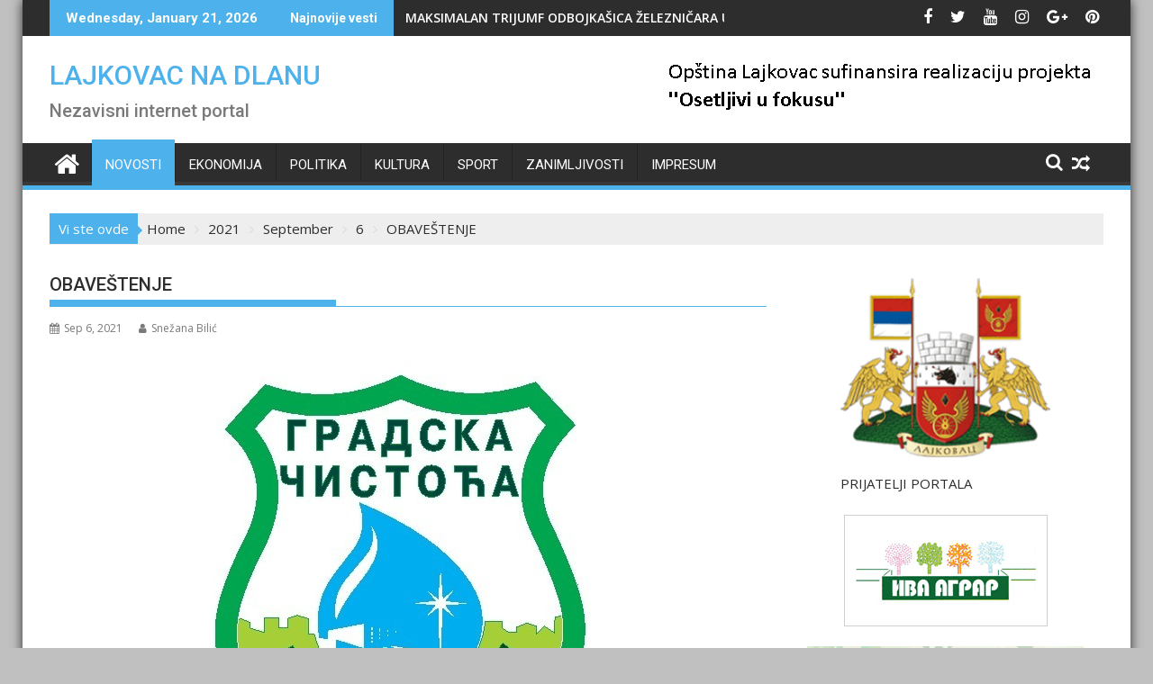

--- FILE ---
content_type: text/javascript
request_url: https://lajkovacnadlanu.rs/wp-content/themes/supermag/assets/library/bxslider/js/jquery.bxslider.js?ver=4.2.5.1.2
body_size: 67099
content:
/**
 * bxSlider v4.2.5
 * Copyright 2013-2015 Steven Wanderski
 * Written while drinking Belgian ales and listening to jazz

 * Licensed under MIT (http://opensource.org/licenses/MIT)
 */

;(function($) {

  var defaults = {

    // GENERAL
    mode: 'horizontal',
    slideSelector: '',
    infiniteLoop: true,
    hideControlOnEnd: false,
    speed: 500,
    easing: null,
    slideMargin: 0,
    startSlide: 0,
    randomStart: false,
    captions: false,
    ticker: false,
    tickerHover: false,
    adaptiveHeight: false,
    adaptiveHeightSpeed: 500,
    video: false,
    useCSS: true,
    preloadImages: 'visible',
    responsive: true,
    slideZIndex: 50,
    wrapperClass: 'bx-wrapper',

    // TOUCH
    touchEnabled: true,
    swipeThreshold: 50,
    oneToOneTouch: true,
    preventDefaultSwipeX: true,
    preventDefaultSwipeY: false,

    // ACCESSIBILITY
    ariaLive: true,
    ariaHidden: true,

    // KEYBOARD
    keyboardEnabled: false,

    // PAGER
    pager: true,
    pagerType: 'full',
    pagerShortSeparator: ' / ',
    pagerSelector: null,
    buildPager: null,
    pagerCustom: null,

    // CONTROLS
    controls: true,
    nextText: 'Next',
    prevText: 'Prev',
    nextSelector: null,
    prevSelector: null,
    autoControls: false,
    startText: 'Start',
    stopText: 'Stop',
    autoControlsCombine: false,
    autoControlsSelector: null,

    // AUTO
    auto: false,
    pause: 4000,
    autoStart: true,
    autoDirection: 'next',
    stopAutoOnClick: false,
    autoHover: false,
    autoDelay: 0,
    autoSlideForOnePage: false,

    // CAROUSEL
    minSlides: 1,
    maxSlides: 1,
    moveSlides: 0,
    slideWidth: 0,
    shrinkItems: false,

    // CALLBACKS
    onSliderLoad: function() { return true; },
    onSlideBefore: function() { return true; },
    onSlideAfter: function() { return true; },
    onSlideNext: function() { return true; },
    onSlidePrev: function() { return true; },
    onSliderResize: function() { return true; }
  };

  $.fn.bxSlider = function(options) {

    if (this.length === 0) {
      return this;
    }

    // support multiple elements
    if (this.length > 1) {
      this.each(function() {
        $(this).bxSlider(options);
      });
      return this;
    }

    // create a namespace to be used throughout the plugin
    var slider = {},
    // set a reference to our slider element
    el = this,
    // get the original window dimens (thanks a lot IE)
    windowWidth = $(window).width(),
    windowHeight = $(window).height();

    // Return if slider is already initialized
    if ($(el).data('bxSlider')) { return; }

    /**
     * ===================================================================================
     * = PRIVATE FUNCTIONS
     * ===================================================================================
     */

    /**
     * Initializes namespace settings to be used throughout plugin
     */
    var init = function() {
      // Return if slider is already initialized
      if ($(el).data('bxSlider')) { return; }
      // merge user-supplied options with the defaults
      slider.settings = $.extend({}, defaults, options);
      // parse slideWidth setting
      slider.settings.slideWidth = parseInt(slider.settings.slideWidth);
      // store the original children
      slider.children = el.children(slider.settings.slideSelector);
      // check if actual number of slides is less than minSlides / maxSlides
      if (slider.children.length < slider.settings.minSlides) { slider.settings.minSlides = slider.children.length; }
      if (slider.children.length < slider.settings.maxSlides) { slider.settings.maxSlides = slider.children.length; }
      // if random start, set the startSlide setting to random number
      if (slider.settings.randomStart) { slider.settings.startSlide = Math.floor(Math.random() * slider.children.length); }
      // store active slide information
      slider.active = { index: slider.settings.startSlide };
      // store if the slider is in carousel mode (displaying / moving multiple slides)
      slider.carousel = slider.settings.minSlides > 1 || slider.settings.maxSlides > 1 ? true : false;
      // if carousel, force preloadImages = 'all'
      if (slider.carousel) { slider.settings.preloadImages = 'all'; }
      // calculate the min / max width thresholds based on min / max number of slides
      // used to setup and update carousel slides dimensions
      slider.minThreshold = (slider.settings.minSlides * slider.settings.slideWidth) + ((slider.settings.minSlides - 1) * slider.settings.slideMargin);
      slider.maxThreshold = (slider.settings.maxSlides * slider.settings.slideWidth) + ((slider.settings.maxSlides - 1) * slider.settings.slideMargin);
      // store the current state of the slider (if currently animating, working is true)
      slider.working = false;
      // initialize the controls object
      slider.controls = {};
      // initialize an auto interval
      slider.interval = null;
      // determine which property to use for transitions
      slider.animProp = slider.settings.mode === 'vertical' ? 'top' : 'left';
      // determine if hardware acceleration can be used
      slider.usingCSS = slider.settings.useCSS && slider.settings.mode !== 'fade' && (function() {
        // create our test div element
        var div = document.createElement('div'),
        // css transition properties
        props = ['WebkitPerspective', 'MozPerspective', 'OPerspective', 'msPerspective'];
        // test for each property
        for (var i = 0; i < props.length; i++) {
          if (div.style[props[i]] !== undefined) {
            slider.cssPrefix = props[i].replace('Perspective', '').toLowerCase();
            slider.animProp = '-' + slider.cssPrefix + '-transform';
            return true;
          }
        }
        return false;
      }());
      // if vertical mode always make maxSlides and minSlides equal
      if (slider.settings.mode === 'vertical') { slider.settings.maxSlides = slider.settings.minSlides; }
      // save original style data
      el.data('origStyle', el.attr('style'));
      el.children(slider.settings.slideSelector).each(function() {
        $(this).data('origStyle', $(this).attr('style'));
      });

      // perform all DOM / CSS modifications
      setup();
    };

    /**
     * Performs all DOM and CSS modifications
     */
    var setup = function() {
      var preloadSelector = slider.children.eq(slider.settings.startSlide); // set the default preload selector (visible)

      // wrap el in a wrapper
      el.wrap('<div class="' + slider.settings.wrapperClass + '"><div class="bx-viewport"></div></div>');
      // store a namespace reference to .bx-viewport
      slider.viewport = el.parent();

      // add aria-live if the setting is enabled and ticker mode is disabled
      if (slider.settings.ariaLive && !slider.settings.ticker) {
        slider.viewport.attr('aria-live', 'polite');
      }
      // add a loading div to display while images are loading
      slider.loader = $('<div class="bx-loading" />');
      slider.viewport.prepend(slider.loader);
      // set el to a massive width, to hold any needed slides
      // also strip any margin and padding from el
      el.css({
        width: slider.settings.mode === 'horizontal' ? (slider.children.length * 1000 + 215) + '%' : 'auto',
        position: 'relative'
      });
      // if using CSS, add the easing property
      if (slider.usingCSS && slider.settings.easing) {
        el.css('-' + slider.cssPrefix + '-transition-timing-function', slider.settings.easing);
      // if not using CSS and no easing value was supplied, use the default JS animation easing (swing)
      } else if (!slider.settings.easing) {
        slider.settings.easing = 'swing';
      }
      // make modifications to the viewport (.bx-viewport)
      slider.viewport.css({
        width: '100%',
        overflow: 'hidden',
        position: 'relative'
      });
      slider.viewport.parent().css({
        maxWidth: getViewportMaxWidth()
      });
      // make modification to the wrapper (.bx-wrapper)
      if (!slider.settings.pager && !slider.settings.controls) {
        slider.viewport.parent().css({
          margin: '0 auto 0px'
        });
      }
      // apply css to all slider children
      slider.children.css({
        float: slider.settings.mode === 'horizontal' ? 'left' : 'none',
        listStyle: 'none',
        position: 'relative'
      });
      // apply the calculated width after the float is applied to prevent scrollbar interference
      slider.children.css('width', getSlideWidth());
      // if slideMargin is supplied, add the css
      if (slider.settings.mode === 'horizontal' && slider.settings.slideMargin > 0) { slider.children.css('marginRight', slider.settings.slideMargin); }
      if (slider.settings.mode === 'vertical' && slider.settings.slideMargin > 0) { slider.children.css('marginBottom', slider.settings.slideMargin); }
      // if "fade" mode, add positioning and z-index CSS
      if (slider.settings.mode === 'fade') {
        slider.children.css({
          position: 'absolute',
          zIndex: 0,
          display: 'none'
        });
        // prepare the z-index on the showing element
        slider.children.eq(slider.settings.startSlide).css({zIndex: slider.settings.slideZIndex, display: 'block'});
      }
      // create an element to contain all slider controls (pager, start / stop, etc)
      slider.controls.el = $('<div class="bx-controls" />');
      // if captions are requested, add them
      if (slider.settings.captions) { appendCaptions(); }
      // check if startSlide is last slide
      slider.active.last = slider.settings.startSlide === getPagerQty() - 1;
      // if video is true, set up the fitVids plugin
      if (slider.settings.video) { el.fitVids(); }
      if (slider.settings.preloadImages === 'all' || slider.settings.ticker) { preloadSelector = slider.children; }
      // only check for control addition if not in "ticker" mode
      if (!slider.settings.ticker) {
        // if controls are requested, add them
        if (slider.settings.controls) { appendControls(); }
        // if auto is true, and auto controls are requested, add them
        if (slider.settings.auto && slider.settings.autoControls) { appendControlsAuto(); }
        // if pager is requested, add it
        if (slider.settings.pager) { appendPager(); }
        // if any control option is requested, add the controls wrapper
        if (slider.settings.controls || slider.settings.autoControls || slider.settings.pager) { slider.viewport.after(slider.controls.el); }
      // if ticker mode, do not allow a pager
      } else {
        slider.settings.pager = false;
      }
      loadElements(preloadSelector, start);
    };

    var loadElements = function(selector, callback) {
      var total = selector.find('img:not([src=""]), iframe').length,
      count = 0;
      if (total === 0) {
        callback();
        return;
      }
      selector.find('img:not([src=""]), iframe').each(function() {
        $(this).one('load error', function() {
          if (++count === total) { callback(); }
        }).each(function() {
          if (this.complete) { $(this).load(); }
        });
      });
    };

    /**
     * Start the slider
     */
    var start = function() {
      // if infinite loop, prepare additional slides
      if (slider.settings.infiniteLoop && slider.settings.mode !== 'fade' && !slider.settings.ticker) {
        var slice    = slider.settings.mode === 'vertical' ? slider.settings.minSlides : slider.settings.maxSlides,
        sliceAppend  = slider.children.slice(0, slice).clone(true).addClass('bx-clone'),
        slicePrepend = slider.children.slice(-slice).clone(true).addClass('bx-clone');
        if (slider.settings.ariaHidden) {
          sliceAppend.attr('aria-hidden', true);
          slicePrepend.attr('aria-hidden', true);
        }
        el.append(sliceAppend).prepend(slicePrepend);
      }
      // remove the loading DOM element
      slider.loader.remove();
      // set the left / top position of "el"
      setSlidePosition();
      // if "vertical" mode, always use adaptiveHeight to prevent odd behavior
      if (slider.settings.mode === 'vertical') { slider.settings.adaptiveHeight = true; }
      // set the viewport height
      slider.viewport.height(getViewportHeight());
      // make sure everything is positioned just right (same as a window resize)
      el.redrawSlider();
      // onSliderLoad callback
      slider.settings.onSliderLoad.call(el, slider.active.index);
      // slider has been fully initialized
      slider.initialized = true;
      // bind the resize call to the window
      if (slider.settings.responsive) { $(window).bind('resize', resizeWindow); }
      // if auto is true and has more than 1 page, start the show
      if (slider.settings.auto && slider.settings.autoStart && (getPagerQty() > 1 || slider.settings.autoSlideForOnePage)) { initAuto(); }
      // if ticker is true, start the ticker
      if (slider.settings.ticker) { initTicker(); }
      // if pager is requested, make the appropriate pager link active
      if (slider.settings.pager) { updatePagerActive(slider.settings.startSlide); }
      // check for any updates to the controls (like hideControlOnEnd updates)
      if (slider.settings.controls) { updateDirectionControls(); }
      // if touchEnabled is true, setup the touch events
      if (slider.settings.touchEnabled && !slider.settings.ticker) { initTouch(); }
      // if keyboardEnabled is true, setup the keyboard events
      if (slider.settings.keyboardEnabled && !slider.settings.ticker) {
        $(document).keydown(keyPress);
      }
    };

    /**
     * Returns the calculated height of the viewport, used to determine either adaptiveHeight or the maxHeight value
     */
    var getViewportHeight = function() {
      var height = 0;
      // first determine which children (slides) should be used in our height calculation
      var children = $();
      // if mode is not "vertical" and adaptiveHeight is false, include all children
      if (slider.settings.mode !== 'vertical' && !slider.settings.adaptiveHeight) {
        children = slider.children;
      } else {
        // if not carousel, return the single active child
        if (!slider.carousel) {
          children = slider.children.eq(slider.active.index);
        // if carousel, return a slice of children
        } else {
          // get the individual slide index
          var currentIndex = slider.settings.moveSlides === 1 ? slider.active.index : slider.active.index * getMoveBy();
          // add the current slide to the children
          children = slider.children.eq(currentIndex);
          // cycle through the remaining "showing" slides
          for (i = 1; i <= slider.settings.maxSlides - 1; i++) {
            // if looped back to the start
            if (currentIndex + i >= slider.children.length) {
              children = children.add(slider.children.eq(i - 1));
            } else {
              children = children.add(slider.children.eq(currentIndex + i));
            }
          }
        }
      }
      // if "vertical" mode, calculate the sum of the heights of the children
      if (slider.settings.mode === 'vertical') {
        children.each(function(index) {
          height += $(this).outerHeight();
        });
        // add user-supplied margins
        if (slider.settings.slideMargin > 0) {
          height += slider.settings.slideMargin * (slider.settings.minSlides - 1);
        }
      // if not "vertical" mode, calculate the max height of the children
      } else {
        height = Math.max.apply(Math, children.map(function() {
          return $(this).outerHeight(false);
        }).get());
      }

      if (slider.viewport.css('box-sizing') === 'border-box') {
        height += parseFloat(slider.viewport.css('padding-top')) + parseFloat(slider.viewport.css('padding-bottom')) +
              parseFloat(slider.viewport.css('border-top-width')) + parseFloat(slider.viewport.css('border-bottom-width'));
      } else if (slider.viewport.css('box-sizing') === 'padding-box') {
        height += parseFloat(slider.viewport.css('padding-top')) + parseFloat(slider.viewport.css('padding-bottom'));
      }

      return height;
    };

    /**
     * Returns the calculated width to be used for the outer wrapper / viewport
     */
    var getViewportMaxWidth = function() {
      var width = '100%';
      if (slider.settings.slideWidth > 0) {
        if (slider.settings.mode === 'horizontal') {
          width = (slider.settings.maxSlides * slider.settings.slideWidth) + ((slider.settings.maxSlides - 1) * slider.settings.slideMargin);
        } else {
          width = slider.settings.slideWidth;
        }
      }
      return width;
    };

    /**
     * Returns the calculated width to be applied to each slide
     */
    var getSlideWidth = function() {
      var newElWidth = slider.settings.slideWidth, // start with any user-supplied slide width
      wrapWidth      = slider.viewport.width();    // get the current viewport width
      // if slide width was not supplied, or is larger than the viewport use the viewport width
      if (slider.settings.slideWidth === 0 ||
        (slider.settings.slideWidth > wrapWidth && !slider.carousel) ||
        slider.settings.mode === 'vertical') {
        newElWidth = wrapWidth;
      // if carousel, use the thresholds to determine the width
      } else if (slider.settings.maxSlides > 1 && slider.settings.mode === 'horizontal') {
        if (wrapWidth > slider.maxThreshold) {
          return newElWidth;
        } else if (wrapWidth < slider.minThreshold) {
          newElWidth = (wrapWidth - (slider.settings.slideMargin * (slider.settings.minSlides - 1))) / slider.settings.minSlides;
        } else if (slider.settings.shrinkItems) {
          newElWidth = Math.floor((wrapWidth + slider.settings.slideMargin) / (Math.ceil((wrapWidth + slider.settings.slideMargin) / (newElWidth + slider.settings.slideMargin))) - slider.settings.slideMargin);
        }
      }
      return newElWidth;
    };

    /**
     * Returns the number of slides currently visible in the viewport (includes partially visible slides)
     */
    var getNumberSlidesShowing = function() {
      var slidesShowing = 1,
      childWidth = null;
      if (slider.settings.mode === 'horizontal' && slider.settings.slideWidth > 0) {
        // if viewport is smaller than minThreshold, return minSlides
        if (slider.viewport.width() < slider.minThreshold) {
          slidesShowing = slider.settings.minSlides;
        // if viewport is larger than maxThreshold, return maxSlides
        } else if (slider.viewport.width() > slider.maxThreshold) {
          slidesShowing = slider.settings.maxSlides;
        // if viewport is between min / max thresholds, divide viewport width by first child width
        } else {
          childWidth = slider.children.first().width() + slider.settings.slideMargin;
          slidesShowing = Math.floor((slider.viewport.width() +
            slider.settings.slideMargin) / childWidth);
        }
      // if "vertical" mode, slides showing will always be minSlides
      } else if (slider.settings.mode === 'vertical') {
        slidesShowing = slider.settings.minSlides;
      }
      return slidesShowing;
    };

    /**
     * Returns the number of pages (one full viewport of slides is one "page")
     */
    var getPagerQty = function() {
      var pagerQty = 0,
      breakPoint = 0,
      counter = 0;
      // if moveSlides is specified by the user
      if (slider.settings.moveSlides > 0) {
        if (slider.settings.infiniteLoop) {
          pagerQty = Math.ceil(slider.children.length / getMoveBy());
        } else {
          // when breakpoint goes above children length, counter is the number of pages
          while (breakPoint < slider.children.length) {
            ++pagerQty;
            breakPoint = counter + getNumberSlidesShowing();
            counter += slider.settings.moveSlides <= getNumberSlidesShowing() ? slider.settings.moveSlides : getNumberSlidesShowing();
          }
        }
      // if moveSlides is 0 (auto) divide children length by sides showing, then round up
      } else {
        pagerQty = Math.ceil(slider.children.length / getNumberSlidesShowing());
      }
      return pagerQty;
    };

    /**
     * Returns the number of individual slides by which to shift the slider
     */
    var getMoveBy = function() {
      // if moveSlides was set by the user and moveSlides is less than number of slides showing
      if (slider.settings.moveSlides > 0 && slider.settings.moveSlides <= getNumberSlidesShowing()) {
        return slider.settings.moveSlides;
      }
      // if moveSlides is 0 (auto)
      return getNumberSlidesShowing();
    };

    /**
     * Sets the slider's (el) left or top position
     */
    var setSlidePosition = function() {
      var position, lastChild, lastShowingIndex;
      // if last slide, not infinite loop, and number of children is larger than specified maxSlides
      if (slider.children.length > slider.settings.maxSlides && slider.active.last && !slider.settings.infiniteLoop) {
        if (slider.settings.mode === 'horizontal') {
          // get the last child's position
          lastChild = slider.children.last();
          position = lastChild.position();
          // set the left position
          setPositionProperty(-(position.left - (slider.viewport.width() - lastChild.outerWidth())), 'reset', 0);
        } else if (slider.settings.mode === 'vertical') {
          // get the last showing index's position
          lastShowingIndex = slider.children.length - slider.settings.minSlides;
          position = slider.children.eq(lastShowingIndex).position();
          // set the top position
          setPositionProperty(-position.top, 'reset', 0);
        }
      // if not last slide
      } else {
        // get the position of the first showing slide
        position = slider.children.eq(slider.active.index * getMoveBy()).position();
        // check for last slide
        if (slider.active.index === getPagerQty() - 1) { slider.active.last = true; }
        // set the respective position
        if (position !== undefined) {
          if (slider.settings.mode === 'horizontal') { setPositionProperty(-position.left, 'reset', 0); }
          else if (slider.settings.mode === 'vertical') { setPositionProperty(-position.top, 'reset', 0); }
        }
      }
    };

    /**
     * Sets the el's animating property position (which in turn will sometimes animate el).
     * If using CSS, sets the transform property. If not using CSS, sets the top / left property.
     *
     * @param value (int)
     *  - the animating property's value
     *
     * @param type (string) 'slide', 'reset', 'ticker'
     *  - the type of instance for which the function is being
     *
     * @param duration (int)
     *  - the amount of time (in ms) the transition should occupy
     *
     * @param params (array) optional
     *  - an optional parameter containing any variables that need to be passed in
     */
    var setPositionProperty = function(value, type, duration, params) {
      var animateObj, propValue;
      // use CSS transform
      if (slider.usingCSS) {
        // determine the translate3d value
        propValue = slider.settings.mode === 'vertical' ? 'translate3d(0, ' + value + 'px, 0)' : 'translate3d(' + value + 'px, 0, 0)';
        // add the CSS transition-duration
        el.css('-' + slider.cssPrefix + '-transition-duration', duration / 1000 + 's');
        if (type === 'slide') {
          // set the property value
          el.css(slider.animProp, propValue);
          if (duration !== 0) {
            // bind a callback method - executes when CSS transition completes
            el.bind('transitionend webkitTransitionEnd oTransitionEnd MSTransitionEnd', function(e) {
              //make sure it's the correct one
              if (!$(e.target).is(el)) { return; }
              // unbind the callback
              el.unbind('transitionend webkitTransitionEnd oTransitionEnd MSTransitionEnd');
              updateAfterSlideTransition();
            });
          } else { //duration = 0
            updateAfterSlideTransition();
          }
        } else if (type === 'reset') {
          el.css(slider.animProp, propValue);
        } else if (type === 'ticker') {
          // make the transition use 'linear'
          el.css('-' + slider.cssPrefix + '-transition-timing-function', 'linear');
          el.css(slider.animProp, propValue);
          if (duration !== 0) {
            el.bind('transitionend webkitTransitionEnd oTransitionEnd MSTransitionEnd', function(e) {
              //make sure it's the correct one
              if (!$(e.target).is(el)) { return; }
              // unbind the callback
              el.unbind('transitionend webkitTransitionEnd oTransitionEnd MSTransitionEnd');
              // reset the position
              setPositionProperty(params.resetValue, 'reset', 0);
              // start the loop again
              tickerLoop();
            });
          } else { //duration = 0
            setPositionProperty(params.resetValue, 'reset', 0);
            tickerLoop();
          }
        }
      // use JS animate
      } else {
        animateObj = {};
        animateObj[slider.animProp] = value;
        if (type === 'slide') {
          el.animate(animateObj, duration, slider.settings.easing, function() {
            updateAfterSlideTransition();
          });
        } else if (type === 'reset') {
          el.css(slider.animProp, value);
        } else if (type === 'ticker') {
          el.animate(animateObj, duration, 'linear', function() {
            setPositionProperty(params.resetValue, 'reset', 0);
            // run the recursive loop after animation
            tickerLoop();
          });
        }
      }
    };

    /**
     * Populates the pager with proper amount of pages
     */
    var populatePager = function() {
      var pagerHtml = '',
      linkContent = '',
      pagerQty = getPagerQty();
      // loop through each pager item
      for (var i = 0; i < pagerQty; i++) {
        linkContent = '';
        // if a buildPager function is supplied, use it to get pager link value, else use index + 1
        if (slider.settings.buildPager && $.isFunction(slider.settings.buildPager) || slider.settings.pagerCustom) {
          linkContent = slider.settings.buildPager(i);
          slider.pagerEl.addClass('bx-custom-pager');
        } else {
          linkContent = i + 1;
          slider.pagerEl.addClass('bx-default-pager');
        }
        // var linkContent = slider.settings.buildPager && $.isFunction(slider.settings.buildPager) ? slider.settings.buildPager(i) : i + 1;
        // add the markup to the string
        pagerHtml += '<div class="bx-pager-item"><a href="" data-slide-index="' + i + '" class="bx-pager-link">' + linkContent + '</a></div>';
      }
      // populate the pager element with pager links
      slider.pagerEl.html(pagerHtml);
    };

    /**
     * Appends the pager to the controls element
     */
    var appendPager = function() {
      if (!slider.settings.pagerCustom) {
        // create the pager DOM element
        slider.pagerEl = $('<div class="bx-pager" />');
        // if a pager selector was supplied, populate it with the pager
        if (slider.settings.pagerSelector) {
          $(slider.settings.pagerSelector).html(slider.pagerEl);
        // if no pager selector was supplied, add it after the wrapper
        } else {
          slider.controls.el.addClass('bx-has-pager').append(slider.pagerEl);
        }
        // populate the pager
        populatePager();
      } else {
        slider.pagerEl = $(slider.settings.pagerCustom);
      }
      // assign the pager click binding
      slider.pagerEl.on('click touchend', 'a', clickPagerBind);
    };

    /**
     * Appends prev / next controls to the controls element
     */
    var appendControls = function() {
      slider.controls.next = $('<a class="bx-next" href="">' + slider.settings.nextText + '</a>');
      slider.controls.prev = $('<a class="bx-prev" href="">' + slider.settings.prevText + '</a>');
      // bind click actions to the controls
      slider.controls.next.bind('click touchend', clickNextBind);
      slider.controls.prev.bind('click touchend', clickPrevBind);
      // if nextSelector was supplied, populate it
      if (slider.settings.nextSelector) {
        $(slider.settings.nextSelector).append(slider.controls.next);
      }
      // if prevSelector was supplied, populate it
      if (slider.settings.prevSelector) {
        $(slider.settings.prevSelector).append(slider.controls.prev);
      }
      // if no custom selectors were supplied
      if (!slider.settings.nextSelector && !slider.settings.prevSelector) {
        // add the controls to the DOM
        slider.controls.directionEl = $('<div class="bx-controls-direction" />');
        // add the control elements to the directionEl
        slider.controls.directionEl.append(slider.controls.prev).append(slider.controls.next);
        // slider.viewport.append(slider.controls.directionEl);
        slider.controls.el.addClass('bx-has-controls-direction').append(slider.controls.directionEl);
      }
    };

    /**
     * Appends start / stop auto controls to the controls element
     */
    var appendControlsAuto = function() {
      slider.controls.start = $('<div class="bx-controls-auto-item"><a class="bx-start" href="">' + slider.settings.startText + '</a></div>');
      slider.controls.stop = $('<div class="bx-controls-auto-item"><a class="bx-stop" href="">' + slider.settings.stopText + '</a></div>');
      // add the controls to the DOM
      slider.controls.autoEl = $('<div class="bx-controls-auto" />');
      // bind click actions to the controls
      slider.controls.autoEl.on('click', '.bx-start', clickStartBind);
      slider.controls.autoEl.on('click', '.bx-stop', clickStopBind);
      // if autoControlsCombine, insert only the "start" control
      if (slider.settings.autoControlsCombine) {
        slider.controls.autoEl.append(slider.controls.start);
      // if autoControlsCombine is false, insert both controls
      } else {
        slider.controls.autoEl.append(slider.controls.start).append(slider.controls.stop);
      }
      // if auto controls selector was supplied, populate it with the controls
      if (slider.settings.autoControlsSelector) {
        $(slider.settings.autoControlsSelector).html(slider.controls.autoEl);
      // if auto controls selector was not supplied, add it after the wrapper
      } else {
        slider.controls.el.addClass('bx-has-controls-auto').append(slider.controls.autoEl);
      }
      // update the auto controls
      updateAutoControls(slider.settings.autoStart ? 'stop' : 'start');
    };

    /**
     * Appends image captions to the DOM
     */
    var appendCaptions = function() {
      // cycle through each child
      slider.children.each(function(index) {
        // get the image title attribute
        var title = $(this).find('img:first').attr('title');
        // append the caption
        if (title !== undefined && ('' + title).length) {
          $(this).append('<div class="bx-caption"><span>' + title + '</span></div>');
        }
      });
    };

    /**
     * Click next binding
     *
     * @param e (event)
     *  - DOM event object
     */
    var clickNextBind = function(e) {
      e.preventDefault();
      if (slider.controls.el.hasClass('disabled')) { return; }
      // if auto show is running, stop it
      if (slider.settings.auto && slider.settings.stopAutoOnClick) { el.stopAuto(); }
      el.goToNextSlide();
    };

    /**
     * Click prev binding
     *
     * @param e (event)
     *  - DOM event object
     */
    var clickPrevBind = function(e) {
      e.preventDefault();
      if (slider.controls.el.hasClass('disabled')) { return; }
      // if auto show is running, stop it
      if (slider.settings.auto && slider.settings.stopAutoOnClick) { el.stopAuto(); }
      el.goToPrevSlide();
    };

    /**
     * Click start binding
     *
     * @param e (event)
     *  - DOM event object
     */
    var clickStartBind = function(e) {
      el.startAuto();
      e.preventDefault();
    };

    /**
     * Click stop binding
     *
     * @param e (event)
     *  - DOM event object
     */
    var clickStopBind = function(e) {
      el.stopAuto();
      e.preventDefault();
    };

    /**
     * Click pager binding
     *
     * @param e (event)
     *  - DOM event object
     */
    var clickPagerBind = function(e) {
      var pagerLink, pagerIndex;
      e.preventDefault();
      if (slider.controls.el.hasClass('disabled')) {
        return;
      }
      // if auto show is running, stop it
      if (slider.settings.auto  && slider.settings.stopAutoOnClick) { el.stopAuto(); }
      pagerLink = $(e.currentTarget);
      if (pagerLink.attr('data-slide-index') !== undefined) {
        pagerIndex = parseInt(pagerLink.attr('data-slide-index'));
        // if clicked pager link is not active, continue with the goToSlide call
        if (pagerIndex !== slider.active.index) { el.goToSlide(pagerIndex); }
      }
    };

    /**
     * Updates the pager links with an active class
     *
     * @param slideIndex (int)
     *  - index of slide to make active
     */
    var updatePagerActive = function(slideIndex) {
      // if "short" pager type
      var len = slider.children.length; // nb of children
      if (slider.settings.pagerType === 'short') {
        if (slider.settings.maxSlides > 1) {
          len = Math.ceil(slider.children.length / slider.settings.maxSlides);
        }
        slider.pagerEl.html((slideIndex + 1) + slider.settings.pagerShortSeparator + len);
        return;
      }
      // remove all pager active classes
      slider.pagerEl.find('a').removeClass('active');
      // apply the active class for all pagers
      slider.pagerEl.each(function(i, el) { $(el).find('a').eq(slideIndex).addClass('active'); });
    };

    /**
     * Performs needed actions after a slide transition
     */
    var updateAfterSlideTransition = function() {
      // if infinite loop is true
      if (slider.settings.infiniteLoop) {
        var position = '';
        // first slide
        if (slider.active.index === 0) {
          // set the new position
          position = slider.children.eq(0).position();
        // carousel, last slide
        } else if (slider.active.index === getPagerQty() - 1 && slider.carousel) {
          position = slider.children.eq((getPagerQty() - 1) * getMoveBy()).position();
        // last slide
        } else if (slider.active.index === slider.children.length - 1) {
          position = slider.children.eq(slider.children.length - 1).position();
        }
        if (position) {
          if (slider.settings.mode === 'horizontal') { setPositionProperty(-position.left, 'reset', 0); }
          else if (slider.settings.mode === 'vertical') { setPositionProperty(-position.top, 'reset', 0); }
        }
      }
      // declare that the transition is complete
      slider.working = false;
      // onSlideAfter callback
      slider.settings.onSlideAfter.call(el, slider.children.eq(slider.active.index), slider.oldIndex, slider.active.index);
    };

    /**
     * Updates the auto controls state (either active, or combined switch)
     *
     * @param state (string) "start", "stop"
     *  - the new state of the auto show
     */
    var updateAutoControls = function(state) {
      // if autoControlsCombine is true, replace the current control with the new state
      if (slider.settings.autoControlsCombine) {
        slider.controls.autoEl.html(slider.controls[state]);
      // if autoControlsCombine is false, apply the "active" class to the appropriate control
      } else {
        slider.controls.autoEl.find('a').removeClass('active');
        slider.controls.autoEl.find('a:not(.bx-' + state + ')').addClass('active');
      }
    };

    /**
     * Updates the direction controls (checks if either should be hidden)
     */
    var updateDirectionControls = function() {
      if (getPagerQty() === 1) {
        slider.controls.prev.addClass('disabled');
        slider.controls.next.addClass('disabled');
      } else if (!slider.settings.infiniteLoop && slider.settings.hideControlOnEnd) {
        // if first slide
        if (slider.active.index === 0) {
          slider.controls.prev.addClass('disabled');
          slider.controls.next.removeClass('disabled');
        // if last slide
        } else if (slider.active.index === getPagerQty() - 1) {
          slider.controls.next.addClass('disabled');
          slider.controls.prev.removeClass('disabled');
        // if any slide in the middle
        } else {
          slider.controls.prev.removeClass('disabled');
          slider.controls.next.removeClass('disabled');
        }
      }
    };

    /**
     * Initializes the auto process
     */
    var initAuto = function() {
      // if autoDelay was supplied, launch the auto show using a setTimeout() call
      if (slider.settings.autoDelay > 0) {
        var timeout = setTimeout(el.startAuto, slider.settings.autoDelay);
      // if autoDelay was not supplied, start the auto show normally
      } else {
        el.startAuto();

        //add focus and blur events to ensure its running if timeout gets paused
        $(window).focus(function() {
          el.startAuto();
        }).blur(function() {
          el.stopAuto();
        });
      }
      // if autoHover is requested
      if (slider.settings.autoHover) {
        // on el hover
        el.hover(function() {
          // if the auto show is currently playing (has an active interval)
          if (slider.interval) {
            // stop the auto show and pass true argument which will prevent control update
            el.stopAuto(true);
            // create a new autoPaused value which will be used by the relative "mouseout" event
            slider.autoPaused = true;
          }
        }, function() {
          // if the autoPaused value was created be the prior "mouseover" event
          if (slider.autoPaused) {
            // start the auto show and pass true argument which will prevent control update
            el.startAuto(true);
            // reset the autoPaused value
            slider.autoPaused = null;
          }
        });
      }
    };

    /**
     * Initializes the ticker process
     */
    var initTicker = function() {
      var startPosition = 0,
      position, transform, value, idx, ratio, property, newSpeed, totalDimens;
      // if autoDirection is "next", append a clone of the entire slider
      if (slider.settings.autoDirection === 'next') {
        el.append(slider.children.clone().addClass('bx-clone'));
      // if autoDirection is "prev", prepend a clone of the entire slider, and set the left position
      } else {
        el.prepend(slider.children.clone().addClass('bx-clone'));
        position = slider.children.first().position();
        startPosition = slider.settings.mode === 'horizontal' ? -position.left : -position.top;
      }
      setPositionProperty(startPosition, 'reset', 0);
      // do not allow controls in ticker mode
      slider.settings.pager = false;
      slider.settings.controls = false;
      slider.settings.autoControls = false;
      // if autoHover is requested
      if (slider.settings.tickerHover) {
        if (slider.usingCSS) {
          idx = slider.settings.mode === 'horizontal' ? 4 : 5;
          slider.viewport.hover(function() {
            transform = el.css('-' + slider.cssPrefix + '-transform');
            value = parseFloat(transform.split(',')[idx]);
            setPositionProperty(value, 'reset', 0);
          }, function() {
            totalDimens = 0;
            slider.children.each(function(index) {
              totalDimens += slider.settings.mode === 'horizontal' ? $(this).outerWidth(true) : $(this).outerHeight(true);
            });
            // calculate the speed ratio (used to determine the new speed to finish the paused animation)
            ratio = slider.settings.speed / totalDimens;
            // determine which property to use
            property = slider.settings.mode === 'horizontal' ? 'left' : 'top';
            // calculate the new speed
            newSpeed = ratio * (totalDimens - (Math.abs(parseInt(value))));
            tickerLoop(newSpeed);
          });
        } else {
          // on el hover
          slider.viewport.hover(function() {
            el.stop();
          }, function() {
            // calculate the total width of children (used to calculate the speed ratio)
            totalDimens = 0;
            slider.children.each(function(index) {
              totalDimens += slider.settings.mode === 'horizontal' ? $(this).outerWidth(true) : $(this).outerHeight(true);
            });
            // calculate the speed ratio (used to determine the new speed to finish the paused animation)
            ratio = slider.settings.speed / totalDimens;
            // determine which property to use
            property = slider.settings.mode === 'horizontal' ? 'left' : 'top';
            // calculate the new speed
            newSpeed = ratio * (totalDimens - (Math.abs(parseInt(el.css(property)))));
            tickerLoop(newSpeed);
          });
        }
      }
      // start the ticker loop
      tickerLoop();
    };

    /**
     * Runs a continuous loop, news ticker-style
     */
    var tickerLoop = function(resumeSpeed) {
      var speed = resumeSpeed ? resumeSpeed : slider.settings.speed,
      position = {left: 0, top: 0},
      reset = {left: 0, top: 0},
      animateProperty, resetValue, params;

      // if "next" animate left position to last child, then reset left to 0
      if (slider.settings.autoDirection === 'next') {
        position = el.find('.bx-clone').first().position();
      // if "prev" animate left position to 0, then reset left to first non-clone child
      } else {
        reset = slider.children.first().position();
      }
      animateProperty = slider.settings.mode === 'horizontal' ? -position.left : -position.top;
      resetValue = slider.settings.mode === 'horizontal' ? -reset.left : -reset.top;
      params = {resetValue: resetValue};
      setPositionProperty(animateProperty, 'ticker', speed, params);
    };

    /**
     * Check if el is on screen
     */
    var isOnScreen = function(el) {
      var win = $(window),
      viewport = {
        top: win.scrollTop(),
        left: win.scrollLeft()
      },
      bounds = el.offset();

      viewport.right = viewport.left + win.width();
      viewport.bottom = viewport.top + win.height();
      bounds.right = bounds.left + el.outerWidth();
      bounds.bottom = bounds.top + el.outerHeight();

      return (!(viewport.right < bounds.left || viewport.left > bounds.right || viewport.bottom < bounds.top || viewport.top > bounds.bottom));
    };

    /**
     * Initializes keyboard events
     */
    var keyPress = function(e) {
      var activeElementTag = document.activeElement.tagName.toLowerCase(),
      tagFilters = 'input|textarea',
      p = new RegExp(activeElementTag,['i']),
      result = p.exec(tagFilters);

      if (result == null && isOnScreen(el)) {
        if (e.keyCode === 39) {
          clickNextBind(e);
          return false;
        } else if (e.keyCode === 37) {
          clickPrevBind(e);
          return false;
        }
      }
    };

    /**
     * Initializes touch events
     */
    var initTouch = function() {
      // initialize object to contain all touch values
      slider.touch = {
        start: {x: 0, y: 0},
        end: {x: 0, y: 0}
      };
      slider.viewport.bind('touchstart MSPointerDown pointerdown', onTouchStart);

      //for browsers that have implemented pointer events and fire a click after
      //every pointerup regardless of whether pointerup is on same screen location as pointerdown or not
      slider.viewport.on('click', '.bxslider a', function(e) {
        if (slider.viewport.hasClass('click-disabled')) {
          e.preventDefault();
          slider.viewport.removeClass('click-disabled');
        }
      });
    };

    /**
     * Event handler for "touchstart"
     *
     * @param e (event)
     *  - DOM event object
     */
    var onTouchStart = function(e) {
      //disable slider controls while user is interacting with slides to avoid slider freeze that happens on touch devices when a slide swipe happens immediately after interacting with slider controls
      slider.controls.el.addClass('disabled');

      if (slider.working) {
        e.preventDefault();
        slider.controls.el.removeClass('disabled');
      } else {
        // record the original position when touch starts
        slider.touch.originalPos = el.position();
        var orig = e.originalEvent,
        touchPoints = (typeof orig.changedTouches !== 'undefined') ? orig.changedTouches : [orig];
        // record the starting touch x, y coordinates
        slider.touch.start.x = touchPoints[0].pageX;
        slider.touch.start.y = touchPoints[0].pageY;

        if (slider.viewport.get(0).setPointerCapture) {
          slider.pointerId = orig.pointerId;
            if(slider.pointerId === 0){
                slider.viewport.get(0).setPointerCapture(slider.pointerId);
            }
        }
        // bind a "touchmove" event to the viewport
        slider.viewport.bind('touchmove MSPointerMove pointermove', onTouchMove);
        // bind a "touchend" event to the viewport
        slider.viewport.bind('touchend MSPointerUp pointerup', onTouchEnd);
        slider.viewport.bind('MSPointerCancel pointercancel', onPointerCancel);
      }
    };

    /**
     * Cancel Pointer for Windows Phone
     *
     * @param e (event)
     *  - DOM event object
     */
    var onPointerCancel = function(e) {
      /* onPointerCancel handler is needed to deal with situations when a touchend
      doesn't fire after a touchstart (this happens on windows phones only) */
      setPositionProperty(slider.touch.originalPos.left, 'reset', 0);

      //remove handlers
      slider.controls.el.removeClass('disabled');
      slider.viewport.unbind('MSPointerCancel pointercancel', onPointerCancel);
      slider.viewport.unbind('touchmove MSPointerMove pointermove', onTouchMove);
      slider.viewport.unbind('touchend MSPointerUp pointerup', onTouchEnd);
      if (slider.viewport.get(0).releasePointerCapture) {
        slider.viewport.get(0).releasePointerCapture(slider.pointerId);
      }
    };

    /**
     * Event handler for "touchmove"
     *
     * @param e (event)
     *  - DOM event object
     */
    var onTouchMove = function(e) {
      var orig = e.originalEvent,
      touchPoints = (typeof orig.changedTouches !== 'undefined') ? orig.changedTouches : [orig],
      // if scrolling on y axis, do not prevent default
      xMovement = Math.abs(touchPoints[0].pageX - slider.touch.start.x),
      yMovement = Math.abs(touchPoints[0].pageY - slider.touch.start.y),
      value = 0,
      change = 0;

      // x axis swipe
      if ((xMovement * 3) > yMovement && slider.settings.preventDefaultSwipeX) {
        e.preventDefault();
      // y axis swipe
      } else if ((yMovement * 3) > xMovement && slider.settings.preventDefaultSwipeY) {
        e.preventDefault();
      }
      if (slider.settings.mode !== 'fade' && slider.settings.oneToOneTouch) {
        // if horizontal, drag along x axis
        if (slider.settings.mode === 'horizontal') {
          change = touchPoints[0].pageX - slider.touch.start.x;
          value = slider.touch.originalPos.left + change;
        // if vertical, drag along y axis
        } else {
          change = touchPoints[0].pageY - slider.touch.start.y;
          value = slider.touch.originalPos.top + change;
        }
        setPositionProperty(value, 'reset', 0);
      }
    };

    /**
     * Event handler for "touchend"
     *
     * @param e (event)
     *  - DOM event object
     */
    var onTouchEnd = function(e) {
      slider.viewport.unbind('touchmove MSPointerMove pointermove', onTouchMove);
      //enable slider controls as soon as user stops interacing with slides
      slider.controls.el.removeClass('disabled');
      var orig    = e.originalEvent,
      touchPoints = (typeof orig.changedTouches !== 'undefined') ? orig.changedTouches : [orig],
      value       = 0,
      distance    = 0;
      // record end x, y positions
      slider.touch.end.x = touchPoints[0].pageX;
      slider.touch.end.y = touchPoints[0].pageY;
      // if fade mode, check if absolute x distance clears the threshold
      if (slider.settings.mode === 'fade') {
        distance = Math.abs(slider.touch.start.x - slider.touch.end.x);
        if (distance >= slider.settings.swipeThreshold) {
          if (slider.touch.start.x > slider.touch.end.x) {
            el.goToNextSlide();
          } else {
            el.goToPrevSlide();
          }
          el.stopAuto();
        }
      // not fade mode
      } else {
        // calculate distance and el's animate property
        if (slider.settings.mode === 'horizontal') {
          distance = slider.touch.end.x - slider.touch.start.x;
          value = slider.touch.originalPos.left;
        } else {
          distance = slider.touch.end.y - slider.touch.start.y;
          value = slider.touch.originalPos.top;
        }
        // if not infinite loop and first / last slide, do not attempt a slide transition
        if (!slider.settings.infiniteLoop && ((slider.active.index === 0 && distance > 0) || (slider.active.last && distance < 0))) {
          setPositionProperty(value, 'reset', 200);
        } else {
          // check if distance clears threshold
          if (Math.abs(distance) >= slider.settings.swipeThreshold) {
            if (distance < 0) {
              el.goToNextSlide();
            } else {
              el.goToPrevSlide();
            }
            el.stopAuto();
          } else {
            // el.animate(property, 200);
            setPositionProperty(value, 'reset', 200);
          }
        }
      }
      slider.viewport.unbind('touchend MSPointerUp pointerup', onTouchEnd);
      if (slider.viewport.get(0).releasePointerCapture) {
        slider.viewport.get(0).releasePointerCapture(slider.pointerId);
      }
    };

    /**
     * Window resize event callback
     */
    var resizeWindow = function(e) {
      // don't do anything if slider isn't initialized.
      if (!slider.initialized) { return; }
      // Delay if slider working.
      if (slider.working) {
        window.setTimeout(resizeWindow, 10);
      } else {
        // get the new window dimens (again, thank you IE)
        var windowWidthNew = $(window).width(),
        windowHeightNew = $(window).height();
        // make sure that it is a true window resize
        // *we must check this because our dinosaur friend IE fires a window resize event when certain DOM elements
        // are resized. Can you just die already?*
        if (windowWidth !== windowWidthNew || windowHeight !== windowHeightNew) {
          // set the new window dimens
          windowWidth = windowWidthNew;
          windowHeight = windowHeightNew;
          // update all dynamic elements
          el.redrawSlider();
          // Call user resize handler
          slider.settings.onSliderResize.call(el, slider.active.index);
        }
      }
    };

    /**
     * Adds an aria-hidden=true attribute to each element
     *
     * @param startVisibleIndex (int)
     *  - the first visible element's index
     */
    var applyAriaHiddenAttributes = function(startVisibleIndex) {
      var numberOfSlidesShowing = getNumberSlidesShowing();
      // only apply attributes if the setting is enabled and not in ticker mode
      if (slider.settings.ariaHidden && !slider.settings.ticker) {
        // add aria-hidden=true to all elements
        slider.children.attr('aria-hidden', 'true');
        // get the visible elements and change to aria-hidden=false
        slider.children.slice(startVisibleIndex, startVisibleIndex + numberOfSlidesShowing).attr('aria-hidden', 'false');
      }
    };

    /**
     * Returns index according to present page range
     *
     * @param slideOndex (int)
     *  - the desired slide index
     */
    var setSlideIndex = function(slideIndex) {
      if (slideIndex < 0) {
        if (slider.settings.infiniteLoop) {
          return getPagerQty() - 1;
        }else {
          //we don't go to undefined slides
          return slider.active.index;
        }
      // if slideIndex is greater than children length, set active index to 0 (this happens during infinite loop)
      } else if (slideIndex >= getPagerQty()) {
        if (slider.settings.infiniteLoop) {
          return 0;
        } else {
          //we don't move to undefined pages
          return slider.active.index;
        }
      // set active index to requested slide
      } else {
        return slideIndex;
      }
    };

    /**
     * ===================================================================================
     * = PUBLIC FUNCTIONS
     * ===================================================================================
     */

    /**
     * Performs slide transition to the specified slide
     *
     * @param slideIndex (int)
     *  - the destination slide's index (zero-based)
     *
     * @param direction (string)
     *  - INTERNAL USE ONLY - the direction of travel ("prev" / "next")
     */
    el.goToSlide = function(slideIndex, direction) {
      // onSlideBefore, onSlideNext, onSlidePrev callbacks
      // Allow transition canceling based on returned value
      var performTransition = true,
      moveBy = 0,
      position = {left: 0, top: 0},
      lastChild = null,
      lastShowingIndex, eq, value, requestEl;
      // store the old index
      slider.oldIndex = slider.active.index;
      //set new index
      slider.active.index = setSlideIndex(slideIndex);

      // if plugin is currently in motion, ignore request
      if (slider.working || slider.active.index === slider.oldIndex) { return; }
      // declare that plugin is in motion
      slider.working = true;

      performTransition = slider.settings.onSlideBefore.call(el, slider.children.eq(slider.active.index), slider.oldIndex, slider.active.index);

      // If transitions canceled, reset and return
      if (typeof (performTransition) !== 'undefined' && !performTransition) {
        slider.active.index = slider.oldIndex; // restore old index
        slider.working = false; // is not in motion
        return;
      }

      if (direction === 'next') {
        // Prevent canceling in future functions or lack there-of from negating previous commands to cancel
        if (!slider.settings.onSlideNext.call(el, slider.children.eq(slider.active.index), slider.oldIndex, slider.active.index)) {
          performTransition = false;
        }
      } else if (direction === 'prev') {
        // Prevent canceling in future functions or lack there-of from negating previous commands to cancel
        if (!slider.settings.onSlidePrev.call(el, slider.children.eq(slider.active.index), slider.oldIndex, slider.active.index)) {
          performTransition = false;
        }
      }

      // check if last slide
      slider.active.last = slider.active.index >= getPagerQty() - 1;
      // update the pager with active class
      if (slider.settings.pager || slider.settings.pagerCustom) { updatePagerActive(slider.active.index); }
      // // check for direction control update
      if (slider.settings.controls) { updateDirectionControls(); }
      // if slider is set to mode: "fade"
      if (slider.settings.mode === 'fade') {
        // if adaptiveHeight is true and next height is different from current height, animate to the new height
        if (slider.settings.adaptiveHeight && slider.viewport.height() !== getViewportHeight()) {
          slider.viewport.animate({height: getViewportHeight()}, slider.settings.adaptiveHeightSpeed);
        }
        // fade out the visible child and reset its z-index value
        slider.children.filter(':visible').fadeOut(slider.settings.speed).css({zIndex: 0});
        // fade in the newly requested slide
        slider.children.eq(slider.active.index).css('zIndex', slider.settings.slideZIndex + 1).fadeIn(slider.settings.speed, function() {
          $(this).css('zIndex', slider.settings.slideZIndex);
          updateAfterSlideTransition();
        });
      // slider mode is not "fade"
      } else {
        // if adaptiveHeight is true and next height is different from current height, animate to the new height
        if (slider.settings.adaptiveHeight && slider.viewport.height() !== getViewportHeight()) {
          slider.viewport.animate({height: getViewportHeight()}, slider.settings.adaptiveHeightSpeed);
        }
        // if carousel and not infinite loop
        if (!slider.settings.infiniteLoop && slider.carousel && slider.active.last) {
          if (slider.settings.mode === 'horizontal') {
            // get the last child position
            lastChild = slider.children.eq(slider.children.length - 1);
            position = lastChild.position();
            // calculate the position of the last slide
            moveBy = slider.viewport.width() - lastChild.outerWidth();
          } else {
            // get last showing index position
            lastShowingIndex = slider.children.length - slider.settings.minSlides;
            position = slider.children.eq(lastShowingIndex).position();
          }
          // horizontal carousel, going previous while on first slide (infiniteLoop mode)
        } else if (slider.carousel && slider.active.last && direction === 'prev') {
          // get the last child position
          eq = slider.settings.moveSlides === 1 ? slider.settings.maxSlides - getMoveBy() : ((getPagerQty() - 1) * getMoveBy()) - (slider.children.length - slider.settings.maxSlides);
          lastChild = el.children('.bx-clone').eq(eq);
          position = lastChild.position();
        // if infinite loop and "Next" is clicked on the last slide
        } else if (direction === 'next' && slider.active.index === 0) {
          // get the last clone position
          position = el.find('> .bx-clone').eq(slider.settings.maxSlides).position();
          slider.active.last = false;
        // normal non-zero requests
        } else if (slideIndex >= 0) {
          //parseInt is applied to allow floats for slides/page
          requestEl = slideIndex * parseInt(getMoveBy());
          position = slider.children.eq(requestEl).position();
        }

        /* If the position doesn't exist
         * (e.g. if you destroy the slider on a next click),
         * it doesn't throw an error.
         */
        if (typeof (position) !== 'undefined') {
          value = slider.settings.mode === 'horizontal' ? -(position.left - moveBy) : -position.top;
          // plugin values to be animated
          setPositionProperty(value, 'slide', slider.settings.speed);
        } else {
          slider.working = false;
        }
      }
      if (slider.settings.ariaHidden) { applyAriaHiddenAttributes(slider.active.index * getMoveBy()); }
    };

    /**
     * Transitions to the next slide in the show
     */
    el.goToNextSlide = function() {
      // if infiniteLoop is false and last page is showing, disregard call
      if (!slider.settings.infiniteLoop && slider.active.last) { return; }
      var pagerIndex = parseInt(slider.active.index) + 1;
      el.goToSlide(pagerIndex, 'next');
    };

    /**
     * Transitions to the prev slide in the show
     */
    el.goToPrevSlide = function() {
      // if infiniteLoop is false and last page is showing, disregard call
      if (!slider.settings.infiniteLoop && slider.active.index === 0) { return; }
      var pagerIndex = parseInt(slider.active.index) - 1;
      el.goToSlide(pagerIndex, 'prev');
    };

    /**
     * Starts the auto show
     *
     * @param preventControlUpdate (boolean)
     *  - if true, auto controls state will not be updated
     */
    el.startAuto = function(preventControlUpdate) {
      // if an interval already exists, disregard call
      if (slider.interval) { return; }
      // create an interval
      slider.interval = setInterval(function() {
        if (slider.settings.autoDirection === 'next') {
          el.goToNextSlide();
        } else {
          el.goToPrevSlide();
        }
      }, slider.settings.pause);
      // if auto controls are displayed and preventControlUpdate is not true
      if (slider.settings.autoControls && preventControlUpdate !== true) { updateAutoControls('stop'); }
    };

    /**
     * Stops the auto show
     *
     * @param preventControlUpdate (boolean)
     *  - if true, auto controls state will not be updated
     */
    el.stopAuto = function(preventControlUpdate) {
      // if no interval exists, disregard call
      if (!slider.interval) { return; }
      // clear the interval
      clearInterval(slider.interval);
      slider.interval = null;
      // if auto controls are displayed and preventControlUpdate is not true
      if (slider.settings.autoControls && preventControlUpdate !== true) { updateAutoControls('start'); }
    };

    /**
     * Returns current slide index (zero-based)
     */
    el.getCurrentSlide = function() {
      return slider.active.index;
    };

    /**
     * Returns current slide element
     */
    el.getCurrentSlideElement = function() {
      return slider.children.eq(slider.active.index);
    };

    /**
     * Returns a slide element
     * @param index (int)
     *  - The index (zero-based) of the element you want returned.
     */
    el.getSlideElement = function(index) {
      return slider.children.eq(index);
    };

    /**
     * Returns number of slides in show
     */
    el.getSlideCount = function() {
      return slider.children.length;
    };

    /**
     * Return slider.working variable
     */
    el.isWorking = function() {
      return slider.working;
    };

    /**
     * Update all dynamic slider elements
     */
    el.redrawSlider = function() {
      // resize all children in ratio to new screen size
      slider.children.add(el.find('.bx-clone')).outerWidth(getSlideWidth());
      // adjust the height
      slider.viewport.css('height', getViewportHeight());
      // update the slide position
      if (!slider.settings.ticker) { setSlidePosition(); }
      // if active.last was true before the screen resize, we want
      // to keep it last no matter what screen size we end on
      if (slider.active.last) { slider.active.index = getPagerQty() - 1; }
      // if the active index (page) no longer exists due to the resize, simply set the index as last
      if (slider.active.index >= getPagerQty()) { slider.active.last = true; }
      // if a pager is being displayed and a custom pager is not being used, update it
      if (slider.settings.pager && !slider.settings.pagerCustom) {
        populatePager();
        updatePagerActive(slider.active.index);
      }
      if (slider.settings.ariaHidden) { applyAriaHiddenAttributes(slider.active.index * getMoveBy()); }
    };

    /**
     * Destroy the current instance of the slider (revert everything back to original state)
     */
    el.destroySlider = function() {
      // don't do anything if slider has already been destroyed
      if (!slider.initialized) { return; }
      slider.initialized = false;
      $('.bx-clone', this).remove();
      slider.children.each(function() {
        if ($(this).data('origStyle') !== undefined) {
          $(this).attr('style', $(this).data('origStyle'));
        } else {
          $(this).removeAttr('style');
        }
      });
      if ($(this).data('origStyle') !== undefined) {
        this.attr('style', $(this).data('origStyle'));
      } else {
        $(this).removeAttr('style');
      }
      $(this).unwrap().unwrap();
      if (slider.controls.el) { slider.controls.el.remove(); }
      if (slider.controls.next) { slider.controls.next.remove(); }
      if (slider.controls.prev) { slider.controls.prev.remove(); }
      if (slider.pagerEl && slider.settings.controls && !slider.settings.pagerCustom) { slider.pagerEl.remove(); }
      $('.bx-caption', this).remove();
      if (slider.controls.autoEl) { slider.controls.autoEl.remove(); }
      clearInterval(slider.interval);
      if (slider.settings.responsive) { $(window).unbind('resize', resizeWindow); }
      if (slider.settings.keyboardEnabled) { $(document).unbind('keydown', keyPress); }
      //remove self reference in data
      $(this).removeData('bxSlider');
    };

    /**
     * Reload the slider (revert all DOM changes, and re-initialize)
     */
    el.reloadSlider = function(settings) {
      if (settings !== undefined) { options = settings; }
      el.destroySlider();
      init();
      //store reference to self in order to access public functions later
      $(el).data('bxSlider', this);
    };

    init();

    $(el).data('bxSlider', this);

    // returns the current jQuery object
    return this;
  };

})(jQuery);
